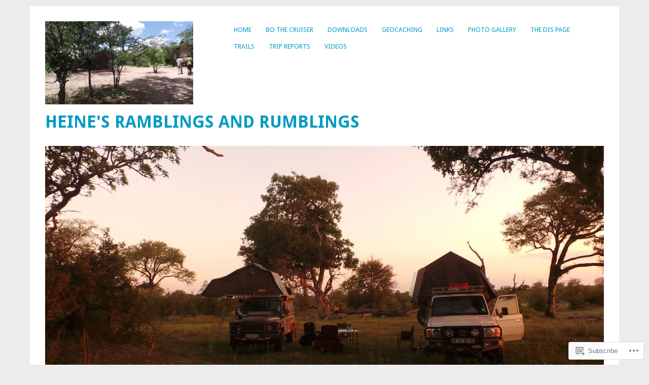

--- FILE ---
content_type: text/html; charset=UTF-8
request_url: https://heine9999.com/trips/201501-botswanazimbabwe/20150108_125307/
body_size: 21249
content:
<!DOCTYPE html>
<html lang="en">
<head>
<meta charset="UTF-8" />
<meta name="viewport" content="width=device-width">
<title>20150108_125307 | Heine&#039;s Ramblings and Rumblings</title>
<link rel="profile" href="http://gmpg.org/xfn/11" />
<link rel="pingback" href="https://heine9999.com/xmlrpc.php" />
<!--[if lt IE 9]>
<script src="https://s0.wp.com/wp-content/themes/pub/yoko/js/html5.js?m=1338255524i" type="text/javascript"></script>
<script src="https://s0.wp.com/wp-content/themes/pub/yoko/js/css3-mediaqueries.js" type="text/javascript"></script>
<![endif]-->
<meta name='robots' content='max-image-preview:large' />

<!-- Async WordPress.com Remote Login -->
<script id="wpcom_remote_login_js">
var wpcom_remote_login_extra_auth = '';
function wpcom_remote_login_remove_dom_node_id( element_id ) {
	var dom_node = document.getElementById( element_id );
	if ( dom_node ) { dom_node.parentNode.removeChild( dom_node ); }
}
function wpcom_remote_login_remove_dom_node_classes( class_name ) {
	var dom_nodes = document.querySelectorAll( '.' + class_name );
	for ( var i = 0; i < dom_nodes.length; i++ ) {
		dom_nodes[ i ].parentNode.removeChild( dom_nodes[ i ] );
	}
}
function wpcom_remote_login_final_cleanup() {
	wpcom_remote_login_remove_dom_node_classes( "wpcom_remote_login_msg" );
	wpcom_remote_login_remove_dom_node_id( "wpcom_remote_login_key" );
	wpcom_remote_login_remove_dom_node_id( "wpcom_remote_login_validate" );
	wpcom_remote_login_remove_dom_node_id( "wpcom_remote_login_js" );
	wpcom_remote_login_remove_dom_node_id( "wpcom_request_access_iframe" );
	wpcom_remote_login_remove_dom_node_id( "wpcom_request_access_styles" );
}

// Watch for messages back from the remote login
window.addEventListener( "message", function( e ) {
	if ( e.origin === "https://r-login.wordpress.com" ) {
		var data = {};
		try {
			data = JSON.parse( e.data );
		} catch( e ) {
			wpcom_remote_login_final_cleanup();
			return;
		}

		if ( data.msg === 'LOGIN' ) {
			// Clean up the login check iframe
			wpcom_remote_login_remove_dom_node_id( "wpcom_remote_login_key" );

			var id_regex = new RegExp( /^[0-9]+$/ );
			var token_regex = new RegExp( /^.*|.*|.*$/ );
			if (
				token_regex.test( data.token )
				&& id_regex.test( data.wpcomid )
			) {
				// We have everything we need to ask for a login
				var script = document.createElement( "script" );
				script.setAttribute( "id", "wpcom_remote_login_validate" );
				script.src = '/remote-login.php?wpcom_remote_login=validate'
					+ '&wpcomid=' + data.wpcomid
					+ '&token=' + encodeURIComponent( data.token )
					+ '&host=' + window.location.protocol
					+ '//' + window.location.hostname
					+ '&postid=5202'
					+ '&is_singular=';
				document.body.appendChild( script );
			}

			return;
		}

		// Safari ITP, not logged in, so redirect
		if ( data.msg === 'LOGIN-REDIRECT' ) {
			window.location = 'https://wordpress.com/log-in?redirect_to=' + window.location.href;
			return;
		}

		// Safari ITP, storage access failed, remove the request
		if ( data.msg === 'LOGIN-REMOVE' ) {
			var css_zap = 'html { -webkit-transition: margin-top 1s; transition: margin-top 1s; } /* 9001 */ html { margin-top: 0 !important; } * html body { margin-top: 0 !important; } @media screen and ( max-width: 782px ) { html { margin-top: 0 !important; } * html body { margin-top: 0 !important; } }';
			var style_zap = document.createElement( 'style' );
			style_zap.type = 'text/css';
			style_zap.appendChild( document.createTextNode( css_zap ) );
			document.body.appendChild( style_zap );

			var e = document.getElementById( 'wpcom_request_access_iframe' );
			e.parentNode.removeChild( e );

			document.cookie = 'wordpress_com_login_access=denied; path=/; max-age=31536000';

			return;
		}

		// Safari ITP
		if ( data.msg === 'REQUEST_ACCESS' ) {
			console.log( 'request access: safari' );

			// Check ITP iframe enable/disable knob
			if ( wpcom_remote_login_extra_auth !== 'safari_itp_iframe' ) {
				return;
			}

			// If we are in a "private window" there is no ITP.
			var private_window = false;
			try {
				var opendb = window.openDatabase( null, null, null, null );
			} catch( e ) {
				private_window = true;
			}

			if ( private_window ) {
				console.log( 'private window' );
				return;
			}

			var iframe = document.createElement( 'iframe' );
			iframe.id = 'wpcom_request_access_iframe';
			iframe.setAttribute( 'scrolling', 'no' );
			iframe.setAttribute( 'sandbox', 'allow-storage-access-by-user-activation allow-scripts allow-same-origin allow-top-navigation-by-user-activation' );
			iframe.src = 'https://r-login.wordpress.com/remote-login.php?wpcom_remote_login=request_access&origin=' + encodeURIComponent( data.origin ) + '&wpcomid=' + encodeURIComponent( data.wpcomid );

			var css = 'html { -webkit-transition: margin-top 1s; transition: margin-top 1s; } /* 9001 */ html { margin-top: 46px !important; } * html body { margin-top: 46px !important; } @media screen and ( max-width: 660px ) { html { margin-top: 71px !important; } * html body { margin-top: 71px !important; } #wpcom_request_access_iframe { display: block; height: 71px !important; } } #wpcom_request_access_iframe { border: 0px; height: 46px; position: fixed; top: 0; left: 0; width: 100%; min-width: 100%; z-index: 99999; background: #23282d; } ';

			var style = document.createElement( 'style' );
			style.type = 'text/css';
			style.id = 'wpcom_request_access_styles';
			style.appendChild( document.createTextNode( css ) );
			document.body.appendChild( style );

			document.body.appendChild( iframe );
		}

		if ( data.msg === 'DONE' ) {
			wpcom_remote_login_final_cleanup();
		}
	}
}, false );

// Inject the remote login iframe after the page has had a chance to load
// more critical resources
window.addEventListener( "DOMContentLoaded", function( e ) {
	var iframe = document.createElement( "iframe" );
	iframe.style.display = "none";
	iframe.setAttribute( "scrolling", "no" );
	iframe.setAttribute( "id", "wpcom_remote_login_key" );
	iframe.src = "https://r-login.wordpress.com/remote-login.php"
		+ "?wpcom_remote_login=key"
		+ "&origin=aHR0cHM6Ly9oZWluZTk5OTkuY29t"
		+ "&wpcomid=21860493"
		+ "&time=" + Math.floor( Date.now() / 1000 );
	document.body.appendChild( iframe );
}, false );
</script>
<link rel='dns-prefetch' href='//s0.wp.com' />
<link rel='dns-prefetch' href='//widgets.wp.com' />
<link rel='dns-prefetch' href='//fonts-api.wp.com' />
<link rel="alternate" type="application/rss+xml" title="Heine&#039;s Ramblings and Rumblings &raquo; Feed" href="https://heine9999.com/feed/" />
<link rel="alternate" type="application/rss+xml" title="Heine&#039;s Ramblings and Rumblings &raquo; Comments Feed" href="https://heine9999.com/comments/feed/" />
<link rel="alternate" type="application/rss+xml" title="Heine&#039;s Ramblings and Rumblings &raquo; 20150108_125307 Comments Feed" href="https://heine9999.com/trips/201501-botswanazimbabwe/20150108_125307/feed/" />
	<script type="text/javascript">
		/* <![CDATA[ */
		function addLoadEvent(func) {
			var oldonload = window.onload;
			if (typeof window.onload != 'function') {
				window.onload = func;
			} else {
				window.onload = function () {
					oldonload();
					func();
				}
			}
		}
		/* ]]> */
	</script>
	<link crossorigin='anonymous' rel='stylesheet' id='all-css-0-1' href='/wp-content/mu-plugins/likes/jetpack-likes.css?m=1743883414i&cssminify=yes' type='text/css' media='all' />
<style id='wp-emoji-styles-inline-css'>

	img.wp-smiley, img.emoji {
		display: inline !important;
		border: none !important;
		box-shadow: none !important;
		height: 1em !important;
		width: 1em !important;
		margin: 0 0.07em !important;
		vertical-align: -0.1em !important;
		background: none !important;
		padding: 0 !important;
	}
/*# sourceURL=wp-emoji-styles-inline-css */
</style>
<link crossorigin='anonymous' rel='stylesheet' id='all-css-2-1' href='/wp-content/plugins/gutenberg-core/v22.2.0/build/styles/block-library/style.css?m=1764855221i&cssminify=yes' type='text/css' media='all' />
<style id='wp-block-library-inline-css'>
.has-text-align-justify {
	text-align:justify;
}
.has-text-align-justify{text-align:justify;}

/*# sourceURL=wp-block-library-inline-css */
</style><style id='global-styles-inline-css'>
:root{--wp--preset--aspect-ratio--square: 1;--wp--preset--aspect-ratio--4-3: 4/3;--wp--preset--aspect-ratio--3-4: 3/4;--wp--preset--aspect-ratio--3-2: 3/2;--wp--preset--aspect-ratio--2-3: 2/3;--wp--preset--aspect-ratio--16-9: 16/9;--wp--preset--aspect-ratio--9-16: 9/16;--wp--preset--color--black: #000000;--wp--preset--color--cyan-bluish-gray: #abb8c3;--wp--preset--color--white: #ffffff;--wp--preset--color--pale-pink: #f78da7;--wp--preset--color--vivid-red: #cf2e2e;--wp--preset--color--luminous-vivid-orange: #ff6900;--wp--preset--color--luminous-vivid-amber: #fcb900;--wp--preset--color--light-green-cyan: #7bdcb5;--wp--preset--color--vivid-green-cyan: #00d084;--wp--preset--color--pale-cyan-blue: #8ed1fc;--wp--preset--color--vivid-cyan-blue: #0693e3;--wp--preset--color--vivid-purple: #9b51e0;--wp--preset--gradient--vivid-cyan-blue-to-vivid-purple: linear-gradient(135deg,rgb(6,147,227) 0%,rgb(155,81,224) 100%);--wp--preset--gradient--light-green-cyan-to-vivid-green-cyan: linear-gradient(135deg,rgb(122,220,180) 0%,rgb(0,208,130) 100%);--wp--preset--gradient--luminous-vivid-amber-to-luminous-vivid-orange: linear-gradient(135deg,rgb(252,185,0) 0%,rgb(255,105,0) 100%);--wp--preset--gradient--luminous-vivid-orange-to-vivid-red: linear-gradient(135deg,rgb(255,105,0) 0%,rgb(207,46,46) 100%);--wp--preset--gradient--very-light-gray-to-cyan-bluish-gray: linear-gradient(135deg,rgb(238,238,238) 0%,rgb(169,184,195) 100%);--wp--preset--gradient--cool-to-warm-spectrum: linear-gradient(135deg,rgb(74,234,220) 0%,rgb(151,120,209) 20%,rgb(207,42,186) 40%,rgb(238,44,130) 60%,rgb(251,105,98) 80%,rgb(254,248,76) 100%);--wp--preset--gradient--blush-light-purple: linear-gradient(135deg,rgb(255,206,236) 0%,rgb(152,150,240) 100%);--wp--preset--gradient--blush-bordeaux: linear-gradient(135deg,rgb(254,205,165) 0%,rgb(254,45,45) 50%,rgb(107,0,62) 100%);--wp--preset--gradient--luminous-dusk: linear-gradient(135deg,rgb(255,203,112) 0%,rgb(199,81,192) 50%,rgb(65,88,208) 100%);--wp--preset--gradient--pale-ocean: linear-gradient(135deg,rgb(255,245,203) 0%,rgb(182,227,212) 50%,rgb(51,167,181) 100%);--wp--preset--gradient--electric-grass: linear-gradient(135deg,rgb(202,248,128) 0%,rgb(113,206,126) 100%);--wp--preset--gradient--midnight: linear-gradient(135deg,rgb(2,3,129) 0%,rgb(40,116,252) 100%);--wp--preset--font-size--small: 13px;--wp--preset--font-size--medium: 20px;--wp--preset--font-size--large: 36px;--wp--preset--font-size--x-large: 42px;--wp--preset--font-family--albert-sans: 'Albert Sans', sans-serif;--wp--preset--font-family--alegreya: Alegreya, serif;--wp--preset--font-family--arvo: Arvo, serif;--wp--preset--font-family--bodoni-moda: 'Bodoni Moda', serif;--wp--preset--font-family--bricolage-grotesque: 'Bricolage Grotesque', sans-serif;--wp--preset--font-family--cabin: Cabin, sans-serif;--wp--preset--font-family--chivo: Chivo, sans-serif;--wp--preset--font-family--commissioner: Commissioner, sans-serif;--wp--preset--font-family--cormorant: Cormorant, serif;--wp--preset--font-family--courier-prime: 'Courier Prime', monospace;--wp--preset--font-family--crimson-pro: 'Crimson Pro', serif;--wp--preset--font-family--dm-mono: 'DM Mono', monospace;--wp--preset--font-family--dm-sans: 'DM Sans', sans-serif;--wp--preset--font-family--dm-serif-display: 'DM Serif Display', serif;--wp--preset--font-family--domine: Domine, serif;--wp--preset--font-family--eb-garamond: 'EB Garamond', serif;--wp--preset--font-family--epilogue: Epilogue, sans-serif;--wp--preset--font-family--fahkwang: Fahkwang, sans-serif;--wp--preset--font-family--figtree: Figtree, sans-serif;--wp--preset--font-family--fira-sans: 'Fira Sans', sans-serif;--wp--preset--font-family--fjalla-one: 'Fjalla One', sans-serif;--wp--preset--font-family--fraunces: Fraunces, serif;--wp--preset--font-family--gabarito: Gabarito, system-ui;--wp--preset--font-family--ibm-plex-mono: 'IBM Plex Mono', monospace;--wp--preset--font-family--ibm-plex-sans: 'IBM Plex Sans', sans-serif;--wp--preset--font-family--ibarra-real-nova: 'Ibarra Real Nova', serif;--wp--preset--font-family--instrument-serif: 'Instrument Serif', serif;--wp--preset--font-family--inter: Inter, sans-serif;--wp--preset--font-family--josefin-sans: 'Josefin Sans', sans-serif;--wp--preset--font-family--jost: Jost, sans-serif;--wp--preset--font-family--libre-baskerville: 'Libre Baskerville', serif;--wp--preset--font-family--libre-franklin: 'Libre Franklin', sans-serif;--wp--preset--font-family--literata: Literata, serif;--wp--preset--font-family--lora: Lora, serif;--wp--preset--font-family--merriweather: Merriweather, serif;--wp--preset--font-family--montserrat: Montserrat, sans-serif;--wp--preset--font-family--newsreader: Newsreader, serif;--wp--preset--font-family--noto-sans-mono: 'Noto Sans Mono', sans-serif;--wp--preset--font-family--nunito: Nunito, sans-serif;--wp--preset--font-family--open-sans: 'Open Sans', sans-serif;--wp--preset--font-family--overpass: Overpass, sans-serif;--wp--preset--font-family--pt-serif: 'PT Serif', serif;--wp--preset--font-family--petrona: Petrona, serif;--wp--preset--font-family--piazzolla: Piazzolla, serif;--wp--preset--font-family--playfair-display: 'Playfair Display', serif;--wp--preset--font-family--plus-jakarta-sans: 'Plus Jakarta Sans', sans-serif;--wp--preset--font-family--poppins: Poppins, sans-serif;--wp--preset--font-family--raleway: Raleway, sans-serif;--wp--preset--font-family--roboto: Roboto, sans-serif;--wp--preset--font-family--roboto-slab: 'Roboto Slab', serif;--wp--preset--font-family--rubik: Rubik, sans-serif;--wp--preset--font-family--rufina: Rufina, serif;--wp--preset--font-family--sora: Sora, sans-serif;--wp--preset--font-family--source-sans-3: 'Source Sans 3', sans-serif;--wp--preset--font-family--source-serif-4: 'Source Serif 4', serif;--wp--preset--font-family--space-mono: 'Space Mono', monospace;--wp--preset--font-family--syne: Syne, sans-serif;--wp--preset--font-family--texturina: Texturina, serif;--wp--preset--font-family--urbanist: Urbanist, sans-serif;--wp--preset--font-family--work-sans: 'Work Sans', sans-serif;--wp--preset--spacing--20: 0.44rem;--wp--preset--spacing--30: 0.67rem;--wp--preset--spacing--40: 1rem;--wp--preset--spacing--50: 1.5rem;--wp--preset--spacing--60: 2.25rem;--wp--preset--spacing--70: 3.38rem;--wp--preset--spacing--80: 5.06rem;--wp--preset--shadow--natural: 6px 6px 9px rgba(0, 0, 0, 0.2);--wp--preset--shadow--deep: 12px 12px 50px rgba(0, 0, 0, 0.4);--wp--preset--shadow--sharp: 6px 6px 0px rgba(0, 0, 0, 0.2);--wp--preset--shadow--outlined: 6px 6px 0px -3px rgb(255, 255, 255), 6px 6px rgb(0, 0, 0);--wp--preset--shadow--crisp: 6px 6px 0px rgb(0, 0, 0);}:where(.is-layout-flex){gap: 0.5em;}:where(.is-layout-grid){gap: 0.5em;}body .is-layout-flex{display: flex;}.is-layout-flex{flex-wrap: wrap;align-items: center;}.is-layout-flex > :is(*, div){margin: 0;}body .is-layout-grid{display: grid;}.is-layout-grid > :is(*, div){margin: 0;}:where(.wp-block-columns.is-layout-flex){gap: 2em;}:where(.wp-block-columns.is-layout-grid){gap: 2em;}:where(.wp-block-post-template.is-layout-flex){gap: 1.25em;}:where(.wp-block-post-template.is-layout-grid){gap: 1.25em;}.has-black-color{color: var(--wp--preset--color--black) !important;}.has-cyan-bluish-gray-color{color: var(--wp--preset--color--cyan-bluish-gray) !important;}.has-white-color{color: var(--wp--preset--color--white) !important;}.has-pale-pink-color{color: var(--wp--preset--color--pale-pink) !important;}.has-vivid-red-color{color: var(--wp--preset--color--vivid-red) !important;}.has-luminous-vivid-orange-color{color: var(--wp--preset--color--luminous-vivid-orange) !important;}.has-luminous-vivid-amber-color{color: var(--wp--preset--color--luminous-vivid-amber) !important;}.has-light-green-cyan-color{color: var(--wp--preset--color--light-green-cyan) !important;}.has-vivid-green-cyan-color{color: var(--wp--preset--color--vivid-green-cyan) !important;}.has-pale-cyan-blue-color{color: var(--wp--preset--color--pale-cyan-blue) !important;}.has-vivid-cyan-blue-color{color: var(--wp--preset--color--vivid-cyan-blue) !important;}.has-vivid-purple-color{color: var(--wp--preset--color--vivid-purple) !important;}.has-black-background-color{background-color: var(--wp--preset--color--black) !important;}.has-cyan-bluish-gray-background-color{background-color: var(--wp--preset--color--cyan-bluish-gray) !important;}.has-white-background-color{background-color: var(--wp--preset--color--white) !important;}.has-pale-pink-background-color{background-color: var(--wp--preset--color--pale-pink) !important;}.has-vivid-red-background-color{background-color: var(--wp--preset--color--vivid-red) !important;}.has-luminous-vivid-orange-background-color{background-color: var(--wp--preset--color--luminous-vivid-orange) !important;}.has-luminous-vivid-amber-background-color{background-color: var(--wp--preset--color--luminous-vivid-amber) !important;}.has-light-green-cyan-background-color{background-color: var(--wp--preset--color--light-green-cyan) !important;}.has-vivid-green-cyan-background-color{background-color: var(--wp--preset--color--vivid-green-cyan) !important;}.has-pale-cyan-blue-background-color{background-color: var(--wp--preset--color--pale-cyan-blue) !important;}.has-vivid-cyan-blue-background-color{background-color: var(--wp--preset--color--vivid-cyan-blue) !important;}.has-vivid-purple-background-color{background-color: var(--wp--preset--color--vivid-purple) !important;}.has-black-border-color{border-color: var(--wp--preset--color--black) !important;}.has-cyan-bluish-gray-border-color{border-color: var(--wp--preset--color--cyan-bluish-gray) !important;}.has-white-border-color{border-color: var(--wp--preset--color--white) !important;}.has-pale-pink-border-color{border-color: var(--wp--preset--color--pale-pink) !important;}.has-vivid-red-border-color{border-color: var(--wp--preset--color--vivid-red) !important;}.has-luminous-vivid-orange-border-color{border-color: var(--wp--preset--color--luminous-vivid-orange) !important;}.has-luminous-vivid-amber-border-color{border-color: var(--wp--preset--color--luminous-vivid-amber) !important;}.has-light-green-cyan-border-color{border-color: var(--wp--preset--color--light-green-cyan) !important;}.has-vivid-green-cyan-border-color{border-color: var(--wp--preset--color--vivid-green-cyan) !important;}.has-pale-cyan-blue-border-color{border-color: var(--wp--preset--color--pale-cyan-blue) !important;}.has-vivid-cyan-blue-border-color{border-color: var(--wp--preset--color--vivid-cyan-blue) !important;}.has-vivid-purple-border-color{border-color: var(--wp--preset--color--vivid-purple) !important;}.has-vivid-cyan-blue-to-vivid-purple-gradient-background{background: var(--wp--preset--gradient--vivid-cyan-blue-to-vivid-purple) !important;}.has-light-green-cyan-to-vivid-green-cyan-gradient-background{background: var(--wp--preset--gradient--light-green-cyan-to-vivid-green-cyan) !important;}.has-luminous-vivid-amber-to-luminous-vivid-orange-gradient-background{background: var(--wp--preset--gradient--luminous-vivid-amber-to-luminous-vivid-orange) !important;}.has-luminous-vivid-orange-to-vivid-red-gradient-background{background: var(--wp--preset--gradient--luminous-vivid-orange-to-vivid-red) !important;}.has-very-light-gray-to-cyan-bluish-gray-gradient-background{background: var(--wp--preset--gradient--very-light-gray-to-cyan-bluish-gray) !important;}.has-cool-to-warm-spectrum-gradient-background{background: var(--wp--preset--gradient--cool-to-warm-spectrum) !important;}.has-blush-light-purple-gradient-background{background: var(--wp--preset--gradient--blush-light-purple) !important;}.has-blush-bordeaux-gradient-background{background: var(--wp--preset--gradient--blush-bordeaux) !important;}.has-luminous-dusk-gradient-background{background: var(--wp--preset--gradient--luminous-dusk) !important;}.has-pale-ocean-gradient-background{background: var(--wp--preset--gradient--pale-ocean) !important;}.has-electric-grass-gradient-background{background: var(--wp--preset--gradient--electric-grass) !important;}.has-midnight-gradient-background{background: var(--wp--preset--gradient--midnight) !important;}.has-small-font-size{font-size: var(--wp--preset--font-size--small) !important;}.has-medium-font-size{font-size: var(--wp--preset--font-size--medium) !important;}.has-large-font-size{font-size: var(--wp--preset--font-size--large) !important;}.has-x-large-font-size{font-size: var(--wp--preset--font-size--x-large) !important;}.has-albert-sans-font-family{font-family: var(--wp--preset--font-family--albert-sans) !important;}.has-alegreya-font-family{font-family: var(--wp--preset--font-family--alegreya) !important;}.has-arvo-font-family{font-family: var(--wp--preset--font-family--arvo) !important;}.has-bodoni-moda-font-family{font-family: var(--wp--preset--font-family--bodoni-moda) !important;}.has-bricolage-grotesque-font-family{font-family: var(--wp--preset--font-family--bricolage-grotesque) !important;}.has-cabin-font-family{font-family: var(--wp--preset--font-family--cabin) !important;}.has-chivo-font-family{font-family: var(--wp--preset--font-family--chivo) !important;}.has-commissioner-font-family{font-family: var(--wp--preset--font-family--commissioner) !important;}.has-cormorant-font-family{font-family: var(--wp--preset--font-family--cormorant) !important;}.has-courier-prime-font-family{font-family: var(--wp--preset--font-family--courier-prime) !important;}.has-crimson-pro-font-family{font-family: var(--wp--preset--font-family--crimson-pro) !important;}.has-dm-mono-font-family{font-family: var(--wp--preset--font-family--dm-mono) !important;}.has-dm-sans-font-family{font-family: var(--wp--preset--font-family--dm-sans) !important;}.has-dm-serif-display-font-family{font-family: var(--wp--preset--font-family--dm-serif-display) !important;}.has-domine-font-family{font-family: var(--wp--preset--font-family--domine) !important;}.has-eb-garamond-font-family{font-family: var(--wp--preset--font-family--eb-garamond) !important;}.has-epilogue-font-family{font-family: var(--wp--preset--font-family--epilogue) !important;}.has-fahkwang-font-family{font-family: var(--wp--preset--font-family--fahkwang) !important;}.has-figtree-font-family{font-family: var(--wp--preset--font-family--figtree) !important;}.has-fira-sans-font-family{font-family: var(--wp--preset--font-family--fira-sans) !important;}.has-fjalla-one-font-family{font-family: var(--wp--preset--font-family--fjalla-one) !important;}.has-fraunces-font-family{font-family: var(--wp--preset--font-family--fraunces) !important;}.has-gabarito-font-family{font-family: var(--wp--preset--font-family--gabarito) !important;}.has-ibm-plex-mono-font-family{font-family: var(--wp--preset--font-family--ibm-plex-mono) !important;}.has-ibm-plex-sans-font-family{font-family: var(--wp--preset--font-family--ibm-plex-sans) !important;}.has-ibarra-real-nova-font-family{font-family: var(--wp--preset--font-family--ibarra-real-nova) !important;}.has-instrument-serif-font-family{font-family: var(--wp--preset--font-family--instrument-serif) !important;}.has-inter-font-family{font-family: var(--wp--preset--font-family--inter) !important;}.has-josefin-sans-font-family{font-family: var(--wp--preset--font-family--josefin-sans) !important;}.has-jost-font-family{font-family: var(--wp--preset--font-family--jost) !important;}.has-libre-baskerville-font-family{font-family: var(--wp--preset--font-family--libre-baskerville) !important;}.has-libre-franklin-font-family{font-family: var(--wp--preset--font-family--libre-franklin) !important;}.has-literata-font-family{font-family: var(--wp--preset--font-family--literata) !important;}.has-lora-font-family{font-family: var(--wp--preset--font-family--lora) !important;}.has-merriweather-font-family{font-family: var(--wp--preset--font-family--merriweather) !important;}.has-montserrat-font-family{font-family: var(--wp--preset--font-family--montserrat) !important;}.has-newsreader-font-family{font-family: var(--wp--preset--font-family--newsreader) !important;}.has-noto-sans-mono-font-family{font-family: var(--wp--preset--font-family--noto-sans-mono) !important;}.has-nunito-font-family{font-family: var(--wp--preset--font-family--nunito) !important;}.has-open-sans-font-family{font-family: var(--wp--preset--font-family--open-sans) !important;}.has-overpass-font-family{font-family: var(--wp--preset--font-family--overpass) !important;}.has-pt-serif-font-family{font-family: var(--wp--preset--font-family--pt-serif) !important;}.has-petrona-font-family{font-family: var(--wp--preset--font-family--petrona) !important;}.has-piazzolla-font-family{font-family: var(--wp--preset--font-family--piazzolla) !important;}.has-playfair-display-font-family{font-family: var(--wp--preset--font-family--playfair-display) !important;}.has-plus-jakarta-sans-font-family{font-family: var(--wp--preset--font-family--plus-jakarta-sans) !important;}.has-poppins-font-family{font-family: var(--wp--preset--font-family--poppins) !important;}.has-raleway-font-family{font-family: var(--wp--preset--font-family--raleway) !important;}.has-roboto-font-family{font-family: var(--wp--preset--font-family--roboto) !important;}.has-roboto-slab-font-family{font-family: var(--wp--preset--font-family--roboto-slab) !important;}.has-rubik-font-family{font-family: var(--wp--preset--font-family--rubik) !important;}.has-rufina-font-family{font-family: var(--wp--preset--font-family--rufina) !important;}.has-sora-font-family{font-family: var(--wp--preset--font-family--sora) !important;}.has-source-sans-3-font-family{font-family: var(--wp--preset--font-family--source-sans-3) !important;}.has-source-serif-4-font-family{font-family: var(--wp--preset--font-family--source-serif-4) !important;}.has-space-mono-font-family{font-family: var(--wp--preset--font-family--space-mono) !important;}.has-syne-font-family{font-family: var(--wp--preset--font-family--syne) !important;}.has-texturina-font-family{font-family: var(--wp--preset--font-family--texturina) !important;}.has-urbanist-font-family{font-family: var(--wp--preset--font-family--urbanist) !important;}.has-work-sans-font-family{font-family: var(--wp--preset--font-family--work-sans) !important;}
/*# sourceURL=global-styles-inline-css */
</style>

<style id='classic-theme-styles-inline-css'>
/*! This file is auto-generated */
.wp-block-button__link{color:#fff;background-color:#32373c;border-radius:9999px;box-shadow:none;text-decoration:none;padding:calc(.667em + 2px) calc(1.333em + 2px);font-size:1.125em}.wp-block-file__button{background:#32373c;color:#fff;text-decoration:none}
/*# sourceURL=/wp-includes/css/classic-themes.min.css */
</style>
<link crossorigin='anonymous' rel='stylesheet' id='all-css-4-1' href='/_static/??-eJx9j8sOwkAIRX/IkTZGGxfGTzHzIHVq55GBaf18aZpu1HRD4MLhAsxZ2RQZI0OoKo+195HApoKih6wZZCKg8xpHDDJ2tEQH+I/N3vXIgtOWK8b3PpLFRhmTCxIpicHXoPgpXrTHDchZ25cSaV2xNoBq3HqPCaNLBXTlFDSztz8UULFgqh8dTFiMOIu4fEnf9XLLPdza7tI07fl66oYPKzZ26Q==&cssminify=yes' type='text/css' media='all' />
<link rel='stylesheet' id='verbum-gutenberg-css-css' href='https://widgets.wp.com/verbum-block-editor/block-editor.css?ver=1738686361' media='all' />
<link crossorigin='anonymous' rel='stylesheet' id='all-css-6-1' href='/wp-content/themes/pub/yoko/style.css?m=1743076552i&cssminify=yes' type='text/css' media='all' />
<link rel='stylesheet' id='yoko-fonts-css' href='https://fonts-api.wp.com/css?family=Droid+Sans%3Aregular%2Cbold%7CDroid+Serif%3Aregular%2Citalic%2Cbold%2Cbolditalic&#038;subset=latin&#038;ver=6.9-RC2-61304' media='all' />
<link crossorigin='anonymous' rel='stylesheet' id='all-css-8-1' href='/_static/??-eJx9y0EKhDAMQNELWYNQcVyIZ9ESO9E2KTZl8PajO4Vhdv8tPnySccKKrBCLSaF44gw7zkH8mR5cvrM+WcHvyaOYIG5SEn7ALGGi/d9KvBCTHqBvjJghlRkO2eR6xjg0tu2tfXWNXb9Z4EGA&cssminify=yes' type='text/css' media='all' />
<style id='jetpack-global-styles-frontend-style-inline-css'>
:root { --font-headings: unset; --font-base: unset; --font-headings-default: -apple-system,BlinkMacSystemFont,"Segoe UI",Roboto,Oxygen-Sans,Ubuntu,Cantarell,"Helvetica Neue",sans-serif; --font-base-default: -apple-system,BlinkMacSystemFont,"Segoe UI",Roboto,Oxygen-Sans,Ubuntu,Cantarell,"Helvetica Neue",sans-serif;}
/*# sourceURL=jetpack-global-styles-frontend-style-inline-css */
</style>
<link crossorigin='anonymous' rel='stylesheet' id='all-css-10-1' href='/_static/??-eJyNjcsKAjEMRX/IGtQZBxfip0hMS9sxTYppGfx7H7gRN+7ugcs5sFRHKi1Ig9Jd5R6zGMyhVaTrh8G6QFHfORhYwlvw6P39PbPENZmt4G/ROQuBKWVkxxrVvuBH1lIoz2waILJekF+HUzlupnG3nQ77YZwfuRJIaQ==&cssminify=yes' type='text/css' media='all' />
<script type="text/javascript" id="wpcom-actionbar-placeholder-js-extra">
/* <![CDATA[ */
var actionbardata = {"siteID":"21860493","postID":"5202","siteURL":"https://heine9999.com","xhrURL":"https://heine9999.com/wp-admin/admin-ajax.php","nonce":"bdae942ed4","isLoggedIn":"","statusMessage":"","subsEmailDefault":"instantly","proxyScriptUrl":"https://s0.wp.com/wp-content/js/wpcom-proxy-request.js?m=1513050504i&amp;ver=20211021","shortlink":"https://wp.me/a1tIUB-1lU","i18n":{"followedText":"New posts from this site will now appear in your \u003Ca href=\"https://wordpress.com/reader\"\u003EReader\u003C/a\u003E","foldBar":"Collapse this bar","unfoldBar":"Expand this bar","shortLinkCopied":"Shortlink copied to clipboard."}};
//# sourceURL=wpcom-actionbar-placeholder-js-extra
/* ]]> */
</script>
<script type="text/javascript" id="jetpack-mu-wpcom-settings-js-before">
/* <![CDATA[ */
var JETPACK_MU_WPCOM_SETTINGS = {"assetsUrl":"https://s0.wp.com/wp-content/mu-plugins/jetpack-mu-wpcom-plugin/sun/jetpack_vendor/automattic/jetpack-mu-wpcom/src/build/"};
//# sourceURL=jetpack-mu-wpcom-settings-js-before
/* ]]> */
</script>
<script crossorigin='anonymous' type='text/javascript'  src='/wp-content/js/rlt-proxy.js?m=1720530689i'></script>
<script type="text/javascript" id="rlt-proxy-js-after">
/* <![CDATA[ */
	rltInitialize( {"token":null,"iframeOrigins":["https:\/\/widgets.wp.com"]} );
//# sourceURL=rlt-proxy-js-after
/* ]]> */
</script>
<link rel="EditURI" type="application/rsd+xml" title="RSD" href="https://heine9999.wordpress.com/xmlrpc.php?rsd" />
<meta name="generator" content="WordPress.com" />
<link rel="canonical" href="https://heine9999.com/trips/201501-botswanazimbabwe/20150108_125307/" />
<link rel='shortlink' href='https://wp.me/a1tIUB-1lU' />
<link rel="alternate" type="application/json+oembed" href="https://public-api.wordpress.com/oembed/?format=json&amp;url=https%3A%2F%2Fheine9999.com%2Ftrips%2F201501-botswanazimbabwe%2F20150108_125307%2F&amp;for=wpcom-auto-discovery" /><link rel="alternate" type="application/xml+oembed" href="https://public-api.wordpress.com/oembed/?format=xml&amp;url=https%3A%2F%2Fheine9999.com%2Ftrips%2F201501-botswanazimbabwe%2F20150108_125307%2F&amp;for=wpcom-auto-discovery" />
<!-- Jetpack Open Graph Tags -->
<meta property="og:type" content="article" />
<meta property="og:title" content="20150108_125307" />
<meta property="og:url" content="https://heine9999.com/trips/201501-botswanazimbabwe/20150108_125307/" />
<meta property="og:description" content="Kapula Private Camp" />
<meta property="article:published_time" content="2015-01-18T16:24:49+00:00" />
<meta property="article:modified_time" content="2015-01-18T16:36:24+00:00" />
<meta property="og:site_name" content="Heine&#039;s Ramblings and Rumblings" />
<meta property="og:image" content="https://heine9999.com/wp-content/uploads/2015/01/20150108_125307.jpg" />
<meta property="og:image:alt" content="" />
<meta property="og:locale" content="en_US" />
<meta property="article:publisher" content="https://www.facebook.com/WordPresscom" />
<meta name="twitter:text:title" content="20150108_125307" />
<meta name="twitter:image" content="https://i0.wp.com/heine9999.com/wp-content/uploads/2015/01/20150108_125307.jpg?fit=1200%2C675&#038;ssl=1&#038;w=640" />
<meta name="twitter:card" content="summary_large_image" />

<!-- End Jetpack Open Graph Tags -->
<link rel="shortcut icon" type="image/x-icon" href="https://s0.wp.com/i/favicon.ico?m=1713425267i" sizes="16x16 24x24 32x32 48x48" />
<link rel="icon" type="image/x-icon" href="https://s0.wp.com/i/favicon.ico?m=1713425267i" sizes="16x16 24x24 32x32 48x48" />
<link rel="apple-touch-icon" href="https://s0.wp.com/i/webclip.png?m=1713868326i" />
<link rel='openid.server' href='https://heine9999.com/?openidserver=1' />
<link rel='openid.delegate' href='https://heine9999.com/' />
<link rel="search" type="application/opensearchdescription+xml" href="https://heine9999.com/osd.xml" title="Heine&#039;s Ramblings and Rumblings" />
<link rel="search" type="application/opensearchdescription+xml" href="https://s1.wp.com/opensearch.xml" title="WordPress.com" />
<style type="text/css">.recentcomments a{display:inline !important;padding:0 !important;margin:0 !important;}</style>		<style type="text/css">
			.recentcomments a {
				display: inline !important;
				padding: 0 !important;
				margin: 0 !important;
			}

			table.recentcommentsavatartop img.avatar, table.recentcommentsavatarend img.avatar {
				border: 0px;
				margin: 0;
			}

			table.recentcommentsavatartop a, table.recentcommentsavatarend a {
				border: 0px !important;
				background-color: transparent !important;
			}

			td.recentcommentsavatarend, td.recentcommentsavatartop {
				padding: 0px 0px 1px 0px;
				margin: 0px;
			}

			td.recentcommentstextend {
				border: none !important;
				padding: 0px 0px 2px 10px;
			}

			.rtl td.recentcommentstextend {
				padding: 0px 10px 2px 0px;
			}

			td.recentcommentstexttop {
				border: none;
				padding: 0px 0px 0px 10px;
			}

			.rtl td.recentcommentstexttop {
				padding: 0px 10px 0px 0px;
			}
		</style>
		<meta name="description" content="Kapula Private Camp" />
</head>
<body class="attachment wp-singular attachment-template-default attachmentid-5202 attachment-jpeg wp-theme-pubyoko customizer-styles-applied jetpack-reblog-enabled">
<div id="page" class="clearfix">
	<header id="branding">
		<nav id="mainnav" class="clearfix" role="navigation">
			<button class="menu-toggle">Menu</button>
			<div class="menu"><ul>
<li ><a href="https://heine9999.com/">Home</a></li><li class="page_item page-item-984 page_item_has_children"><a href="https://heine9999.com/bo/">Bo the Cruiser</a>
<ul class='children'>
	<li class="page_item page-item-3850"><a href="https://heine9999.com/bo/a-study-of-bo/">A study of&nbsp;Bo</a></li>
	<li class="page_item page-item-999 page_item_has_children"><a href="https://heine9999.com/bo/bo-modifications-and-add-ons/">Bo Modifications and Add&nbsp;Ons</a>
	<ul class='children'>
		<li class="page_item page-item-3536 page_item_has_children"><a href="https://heine9999.com/bo/bo-modifications-and-add-ons/current-mods/">Current Modifications</a>
		<ul class='children'>
			<li class="page_item page-item-2353"><a href="https://heine9999.com/bo/bo-modifications-and-add-ons/current-mods/12-v-multiplug/">12 V Multiplug</a></li>
			<li class="page_item page-item-3705"><a href="https://heine9999.com/bo/bo-modifications-and-add-ons/current-mods/400-w-inverter/">400 W Inverter</a></li>
			<li class="page_item page-item-3622"><a href="https://heine9999.com/bo/bo-modifications-and-add-ons/current-mods/aha-camper/">AHA Camper</a></li>
			<li class="page_item page-item-1452"><a href="https://heine9999.com/bo/bo-modifications-and-add-ons/current-mods/bullbar-and-winch/">Bullbar and Winch</a></li>
			<li class="page_item page-item-5328"><a href="https://heine9999.com/bo/bo-modifications-and-add-ons/current-mods/ctek-chargers/">Ctek Chargers</a></li>
			<li class="page_item page-item-1708"><a href="https://heine9999.com/bo/bo-modifications-and-add-ons/current-mods/electric-windows/">Electric Windows</a></li>
			<li class="page_item page-item-1779"><a href="https://heine9999.com/bo/bo-modifications-and-add-ons/current-mods/escape-gear-mats/">Escape Gear Mats</a></li>
			<li class="page_item page-item-1765"><a href="https://heine9999.com/bo/bo-modifications-and-add-ons/current-mods/escape-gear-seat-covers/">Escape Gear Seat&nbsp;Covers</a></li>
			<li class="page_item page-item-3713"><a href="https://heine9999.com/bo/bo-modifications-and-add-ons/current-mods/long-range-rear-fuel-tank/">Extended Fuel Tank</a></li>
			<li class="page_item page-item-1793"><a href="https://heine9999.com/bo/bo-modifications-and-add-ons/current-mods/firestone-air-helpers/">Firestone Air Helpers</a></li>
			<li class="page_item page-item-2359"><a href="https://heine9999.com/bo/bo-modifications-and-add-ons/current-mods/hid-xenon-lights/">HID Xenon Lights</a></li>
			<li class="page_item page-item-3114"><a href="https://heine9999.com/bo/bo-modifications-and-add-ons/current-mods/plasma-winch-rope/">Plasma Winch Rope</a></li>
			<li class="page_item page-item-4918"><a href="https://heine9999.com/bo/bo-modifications-and-add-ons/current-mods/rear-wheel-carrier/">Rear Wheel Carrier</a></li>
			<li class="page_item page-item-1726"><a href="https://heine9999.com/bo/bo-modifications-and-add-ons/current-mods/replacement-bumper/">Replacement Bumper</a></li>
			<li class="page_item page-item-3751"><a href="https://heine9999.com/bo/bo-modifications-and-add-ons/current-mods/3751-2/">Rocksliders</a></li>
			<li class="page_item page-item-1718"><a href="https://heine9999.com/bo/bo-modifications-and-add-ons/current-mods/rubberised-load-bin/">Rubberised Load Bin</a></li>
			<li class="page_item page-item-3554"><a href="https://heine9999.com/bo/bo-modifications-and-add-ons/current-mods/shower/">Shower</a></li>
			<li class="page_item page-item-1472"><a href="https://heine9999.com/bo/bo-modifications-and-add-ons/current-mods/snorkel/">Snorkel</a></li>
			<li class="page_item page-item-1077"><a href="https://heine9999.com/bo/bo-modifications-and-add-ons/current-mods/speakers/">Sound System</a></li>
			<li class="page_item page-item-2419"><a href="https://heine9999.com/bo/bo-modifications-and-add-ons/current-mods/free-flow-exhaust-and-catalytic-converter-removal/">Stainless Steel Free Flow Exhaust and Catalytic Converter&nbsp;Removal</a></li>
			<li class="page_item page-item-1461"><a href="https://heine9999.com/bo/bo-modifications-and-add-ons/current-mods/suspension/">Suspension</a></li>
			<li class="page_item page-item-2383"><a href="https://heine9999.com/bo/bo-modifications-and-add-ons/current-mods/wheel-spacers/">Wheel Spacers</a></li>
			<li class="page_item page-item-1442"><a href="https://heine9999.com/bo/bo-modifications-and-add-ons/current-mods/wheels-and-tyres/">Wheels and Tyres</a></li>
		</ul>
</li>
		<li class="page_item page-item-3534 page_item_has_children"><a href="https://heine9999.com/bo/bo-modifications-and-add-ons/previous-mods/">Previous Modifications</a>
		<ul class='children'>
			<li class="page_item page-item-2347"><a href="https://heine9999.com/bo/bo-modifications-and-add-ons/previous-mods/awning/">Awning</a></li>
			<li class="page_item page-item-1818"><a href="https://heine9999.com/bo/bo-modifications-and-add-ons/previous-mods/batteries-and-charging/">Batteries and charging</a></li>
			<li class="page_item page-item-1349"><a href="https://heine9999.com/bo/bo-modifications-and-add-ons/previous-mods/camper/">Camper Version 1 (Never&nbsp;Implemented)</a></li>
			<li class="page_item page-item-1483"><a href="https://heine9999.com/bo/bo-modifications-and-add-ons/previous-mods/camper-version-2/">Camper Version 2</a></li>
			<li class="page_item page-item-1034"><a href="https://heine9999.com/bo/bo-modifications-and-add-ons/previous-mods/caska-multimedia-unit/">Caska Multimedia Unit</a></li>
			<li class="page_item page-item-1843"><a href="https://heine9999.com/bo/bo-modifications-and-add-ons/previous-mods/coleman-collapsible-oven/">Coleman Collapsible Oven</a></li>
			<li class="page_item page-item-1917"><a href="https://heine9999.com/bo/bo-modifications-and-add-ons/previous-mods/dash-protector/">Dash Protector</a></li>
			<li class="page_item page-item-1979"><a href="https://heine9999.com/bo/bo-modifications-and-add-ons/previous-mods/pinpad/">Pinpad</a></li>
			<li class="page_item page-item-1940"><a href="https://heine9999.com/bo/bo-modifications-and-add-ons/previous-mods/recovery-equipment/">Recovery Equipment</a></li>
			<li class="page_item page-item-1883"><a href="https://heine9999.com/bo/bo-modifications-and-add-ons/previous-mods/reversing-camera/">Reversing Camera</a></li>
			<li class="page_item page-item-1051"><a href="https://heine9999.com/bo/bo-modifications-and-add-ons/previous-mods/scangauge/">Scangauge</a></li>
			<li class="page_item page-item-2341"><a href="https://heine9999.com/bo/bo-modifications-and-add-ons/previous-mods/solar-panels/">Solar Panels</a></li>
			<li class="page_item page-item-1897"><a href="https://heine9999.com/bo/bo-modifications-and-add-ons/previous-mods/vhf-radio/">VHF Radio</a></li>
		</ul>
</li>
	</ul>
</li>
	<li class="page_item page-item-989"><a href="https://heine9999.com/bo/bo-technical-specs/">Bo Specifications</a></li>
	<li class="page_item page-item-1958"><a href="https://heine9999.com/bo/hi-life-jacking-practice/">Hi Lift Jacking&nbsp;Practice</a></li>
	<li class="page_item page-item-3496"><a href="https://heine9999.com/bo/why-you-buy-a-v6-and-not-a-1hz/">Why you buy a V6 and not a 1HZ (Ex LCCSA&nbsp;Forum)</a></li>
</ul>
</li>
<li class="page_item page-item-128"><a href="https://heine9999.com/downloads/">Downloads</a></li>
<li class="page_item page-item-5724"><a href="https://heine9999.com/geocaching/">Geocaching</a></li>
<li class="page_item page-item-1500"><a href="https://heine9999.com/links/">Links</a></li>
<li class="page_item page-item-598 page_item_has_children"><a href="https://heine9999.com/photo-gallery/">Photo Gallery</a>
<ul class='children'>
	<li class="page_item page-item-600"><a href="https://heine9999.com/photo-gallery/botswana-zimbabwe-june-2011/">2011/06 Botswana &amp;&nbsp;Zimbabwe</a></li>
	<li class="page_item page-item-2430"><a href="https://heine9999.com/photo-gallery/201206-various-pics-from-my-old-website/">2012/06 Various pics from my old&nbsp;website</a></li>
	<li class="page_item page-item-6510"><a href="https://heine9999.com/photo-gallery/overland-forum-get-together-29-11-2014/">2014/11/29 Overland Forum&nbsp;Get-Together</a></li>
</ul>
</li>
<li class="page_item page-item-5261"><a href="https://heine9999.com/the-dis-page/">The Dis Page</a></li>
<li class="page_item page-item-4049 page_item_has_children"><a href="https://heine9999.com/trails/">Trails</a>
<ul class='children'>
	<li class="page_item page-item-1542"><a href="https://heine9999.com/trails/test/">2012/04 Hennops</a></li>
	<li class="page_item page-item-4532"><a href="https://heine9999.com/trails/201209-de-wildt/">2012/09 De Wildt</a></li>
	<li class="page_item page-item-4530"><a href="https://heine9999.com/trails/201210-de-wildt/">2012/10 De Wildt</a></li>
	<li class="page_item page-item-4611"><a href="https://heine9999.com/trails/201402-de-wildt/">2014/02 De Wildt</a></li>
</ul>
</li>
<li class="page_item page-item-1096 page_item_has_children current_page_ancestor"><a href="https://heine9999.com/trips/">Trip Reports</a>
<ul class='children'>
	<li class="page_item page-item-1136 page_item_has_children"><a href="https://heine9999.com/trips/20030320-baboons-pass/">2003/03 Baboon&#8217;s Pass</a>
	<ul class='children'>
		<li class="page_item page-item-1198"><a href="https://heine9999.com/trips/20030320-baboons-pass/koos-baboons-pass-trip-report/">Koos&#8217; Baboon&#8217;s Pass Trip&nbsp;Report</a></li>
	</ul>
</li>
	<li class="page_item page-item-1094"><a href="https://heine9999.com/trips/mozambique-and-malawi-december-2004/">2004/12 Mozambique and&nbsp;Malawi</a></li>
	<li class="page_item page-item-1375"><a href="https://heine9999.com/trips/20051227-richtersveld/">2005/12       Richtersveld</a></li>
	<li class="page_item page-item-2454"><a href="https://heine9999.com/trips/200606-black-tie-dinner-ckgr/">2006/06 Black Tie Dinner&nbsp;CKGR</a></li>
	<li class="page_item page-item-1328"><a href="https://heine9999.com/trips/20111027-namibia-and-botswana/">2011/10 Namibia and&nbsp;Botswana</a></li>
	<li class="page_item page-item-1743"><a href="https://heine9999.com/trips/201202-tembe-elephant-lodgetartaruga-camp-ponta-malonganembuluzi-reserve/">2012/02 Tembe Elephant Lodge/Tartaruga Camp Ponta Malongane/Mbuluzi Reserve</a></li>
	<li class="page_item page-item-2006"><a href="https://heine9999.com/trips/201204-gonarezhou/">2012/04 Gonarezhou</a></li>
	<li class="page_item page-item-2508"><a href="https://heine9999.com/trips/201207-lesotho-bo-in-the-snow/">2012/07 Lesotho &#8211; Bo in the&nbsp;snow</a></li>
	<li class="page_item page-item-2776"><a href="https://heine9999.com/trips/201208-kubu-island-botswana/">2012/08 Kubu Island&nbsp;Botswana</a></li>
	<li class="page_item page-item-2938"><a href="https://heine9999.com/trips/0912-swaziland/">2012/09 Swaziland</a></li>
	<li class="page_item page-item-3341"><a href="https://heine9999.com/trips/201304-zambia/">2013/04 Western Zambia</a></li>
	<li class="page_item page-item-4138"><a href="https://heine9999.com/trips/kalaghadi-november-2013-aka-fillys-turn-in-the-box/">2013/11 Kgalagadi</a></li>
	<li class="page_item page-item-5108 current_page_ancestor current_page_parent"><a href="https://heine9999.com/trips/201501-botswanazimbabwe/">2015/01 Botswana/Zimbabwe</a></li>
	<li class="page_item page-item-5376"><a href="https://heine9999.com/trips/201504-botswana-zimbabwe-aka-the-culinary-review/">2015/04 Botswana / Zimbabwe (AKA The Culinary&nbsp;Review)</a></li>
	<li class="page_item page-item-6054"><a href="https://heine9999.com/trips/2018-06-botswana-zambia/">2018/06 Botswana /&nbsp;Zambia</a></li>
	<li class="page_item page-item-6355"><a href="https://heine9999.com/trips/2018-12-namibia/">2018/12 Namibia</a></li>
	<li class="page_item page-item-6534"><a href="https://heine9999.com/trips/2020-limpopo-river-trip/">2020 Limpopo River&nbsp;Trip</a></li>
</ul>
</li>
<li class="page_item page-item-2520"><a href="https://heine9999.com/videos/">Videos</a></li>
</ul></div>
		</nav><!-- end mainnav -->

		<hgroup id="site-title">
			<a href="https://heine9999.com/" class="site-logo-link" rel="home" itemprop="url"><img width="292" height="164" src="https://heine9999.com/wp-content/uploads/2015/01/20150108_125307.jpg?w=292" class="site-logo attachment-yoko-logo" alt="" decoding="async" data-size="yoko-logo" itemprop="logo" data-attachment-id="5202" data-permalink="https://heine9999.com/trips/201501-botswanazimbabwe/20150108_125307/" data-orig-file="https://heine9999.com/wp-content/uploads/2015/01/20150108_125307.jpg" data-orig-size="1600,900" data-comments-opened="1" data-image-meta="{&quot;aperture&quot;:&quot;4&quot;,&quot;credit&quot;:&quot;Picasa&quot;,&quot;camera&quot;:&quot;EK-GC100&quot;,&quot;caption&quot;:&quot;&quot;,&quot;created_timestamp&quot;:&quot;1420721586&quot;,&quot;copyright&quot;:&quot;&quot;,&quot;focal_length&quot;:&quot;4.1&quot;,&quot;iso&quot;:&quot;100&quot;,&quot;shutter_speed&quot;:&quot;0.00125&quot;,&quot;title&quot;:&quot;&quot;,&quot;orientation&quot;:&quot;0&quot;,&quot;latitude&quot;:&quot;-18.741388888889&quot;,&quot;longitude&quot;:&quot;26.265555555556&quot;}" data-image-title="20150108_125307" data-image-description="" data-image-caption="&lt;p&gt;Kapula Private Camp&lt;/p&gt;
" data-medium-file="https://heine9999.com/wp-content/uploads/2015/01/20150108_125307.jpg?w=300" data-large-file="https://heine9999.com/wp-content/uploads/2015/01/20150108_125307.jpg?w=611" /></a>			<h1><a href="https://heine9999.com/" title="Heine&#039;s Ramblings and Rumblings">Heine&#039;s Ramblings and Rumblings</a></h1>
			<h2 id="site-description"></h2>
		</hgroup><!-- end site-title -->

					<img src="https://heine9999.files.wordpress.com/2015/09/cropped-20150428_175159.jpg" class="headerimage" width="1102" height="446>" alt="" />
				<div class="clear"></div>

			</header><!-- end header -->
<div id="wrap">

	<div id="content" class="site-content full-width">

		
		<article id="post-5202" class="post-5202 attachment type-attachment status-inherit hentry">

			<header class="single-entry-header">
				<h1 class="entry-title">20150108_125307</h1>
				<p>
					<a href="https://heine9999.com/trips/201501-botswanazimbabwe/20150108_125307/" title="18:24" rel="bookmark"><time class="entry-date" datetime="2015-01-18T18:24:49+02:00" pubdate>January 18, 2015</time></a><span class="byline"> by <span class="author vcard"><a class="url fn n" href="https://heine9999.com/author/heine9999/" title="View all posts by Heine De Villiers" rel="author">Heine De Villiers</a></span></span>											<span class="comments-link"><a href="https://heine9999.com/trips/201501-botswanazimbabwe/20150108_125307/#respond">Leave a comment</a></span>
									</p>
			</header><!-- end entry-header -->

						<nav id="image-nav">
				<span class="previous-image"><a href='https://heine9999.com/trips/201501-botswanazimbabwe/20150108_105449/'>&larr; Previous Image</a></span>
				<span class="next-image"><a href='https://heine9999.com/trips/201501-botswanazimbabwe/20150108_125525_3/'>Next Image &rarr;</a></span>
			</nav><!-- end image-nav -->
			
			<div class="single-entry-content">

				<div class="entry-attachment">
					<div class="attachment">
												<a href="https://heine9999.com/trips/201501-botswanazimbabwe/20150108_125525_3/" title="20150108_125307" rel="attachment">
							<img width="1200" height="675" src="https://heine9999.com/wp-content/uploads/2015/01/20150108_125307.jpg?w=1200" class="attachment-1200x1200 size-1200x1200" alt="" decoding="async" loading="lazy" srcset="https://heine9999.com/wp-content/uploads/2015/01/20150108_125307.jpg?w=1200 1200w, https://heine9999.com/wp-content/uploads/2015/01/20150108_125307.jpg?w=150 150w, https://heine9999.com/wp-content/uploads/2015/01/20150108_125307.jpg?w=300 300w, https://heine9999.com/wp-content/uploads/2015/01/20150108_125307.jpg?w=768 768w, https://heine9999.com/wp-content/uploads/2015/01/20150108_125307.jpg?w=1024 1024w, https://heine9999.com/wp-content/uploads/2015/01/20150108_125307.jpg?w=1440 1440w, https://heine9999.com/wp-content/uploads/2015/01/20150108_125307.jpg 1600w" sizes="(max-width: 1200px) 100vw, 1200px" data-attachment-id="5202" data-permalink="https://heine9999.com/trips/201501-botswanazimbabwe/20150108_125307/" data-orig-file="https://heine9999.com/wp-content/uploads/2015/01/20150108_125307.jpg" data-orig-size="1600,900" data-comments-opened="1" data-image-meta="{&quot;aperture&quot;:&quot;4&quot;,&quot;credit&quot;:&quot;Picasa&quot;,&quot;camera&quot;:&quot;EK-GC100&quot;,&quot;caption&quot;:&quot;&quot;,&quot;created_timestamp&quot;:&quot;1420721586&quot;,&quot;copyright&quot;:&quot;&quot;,&quot;focal_length&quot;:&quot;4.1&quot;,&quot;iso&quot;:&quot;100&quot;,&quot;shutter_speed&quot;:&quot;0.00125&quot;,&quot;title&quot;:&quot;&quot;,&quot;orientation&quot;:&quot;0&quot;,&quot;latitude&quot;:&quot;-18.741388888889&quot;,&quot;longitude&quot;:&quot;26.265555555556&quot;}" data-image-title="20150108_125307" data-image-description="" data-image-caption="&lt;p&gt;Kapula Private Camp&lt;/p&gt;
" data-medium-file="https://heine9999.com/wp-content/uploads/2015/01/20150108_125307.jpg?w=300" data-large-file="https://heine9999.com/wp-content/uploads/2015/01/20150108_125307.jpg?w=611" />						</a>
					</div><!-- end attachment -->

											<div class="entry-caption">
							<p>Kapula Private Camp</p>
						</div>
									</div><!-- end entry-attachment -->

				<div id="jp-post-flair" class="sharedaddy sd-like-enabled sd-sharing-enabled"><div class="sharedaddy sd-sharing-enabled"><div class="robots-nocontent sd-block sd-social sd-social-icon-text sd-sharing"><h3 class="sd-title">Share this:</h3><div class="sd-content"><ul><li><a href="#" class="sharing-anchor sd-button share-more"><span>Share</span></a></li><li class="share-end"></li></ul><div class="sharing-hidden"><div class="inner" style="display: none;"><ul><li class="share-print"><a rel="nofollow noopener noreferrer"
				data-shared="sharing-print-5202"
				class="share-print sd-button share-icon"
				href="https://heine9999.com/trips/201501-botswanazimbabwe/20150108_125307/#print?share=print"
				target="_blank"
				aria-labelledby="sharing-print-5202"
				>
				<span id="sharing-print-5202" hidden>Click to print (Opens in new window)</span>
				<span>Print</span>
			</a></li><li class="share-facebook"><a rel="nofollow noopener noreferrer"
				data-shared="sharing-facebook-5202"
				class="share-facebook sd-button share-icon"
				href="https://heine9999.com/trips/201501-botswanazimbabwe/20150108_125307/?share=facebook"
				target="_blank"
				aria-labelledby="sharing-facebook-5202"
				>
				<span id="sharing-facebook-5202" hidden>Click to share on Facebook (Opens in new window)</span>
				<span>Facebook</span>
			</a></li><li class="share-twitter"><a rel="nofollow noopener noreferrer"
				data-shared="sharing-twitter-5202"
				class="share-twitter sd-button share-icon"
				href="https://heine9999.com/trips/201501-botswanazimbabwe/20150108_125307/?share=twitter"
				target="_blank"
				aria-labelledby="sharing-twitter-5202"
				>
				<span id="sharing-twitter-5202" hidden>Click to share on X (Opens in new window)</span>
				<span>X</span>
			</a></li><li class="share-reddit"><a rel="nofollow noopener noreferrer"
				data-shared="sharing-reddit-5202"
				class="share-reddit sd-button share-icon"
				href="https://heine9999.com/trips/201501-botswanazimbabwe/20150108_125307/?share=reddit"
				target="_blank"
				aria-labelledby="sharing-reddit-5202"
				>
				<span id="sharing-reddit-5202" hidden>Click to share on Reddit (Opens in new window)</span>
				<span>Reddit</span>
			</a></li><li class="share-tumblr"><a rel="nofollow noopener noreferrer"
				data-shared="sharing-tumblr-5202"
				class="share-tumblr sd-button share-icon"
				href="https://heine9999.com/trips/201501-botswanazimbabwe/20150108_125307/?share=tumblr"
				target="_blank"
				aria-labelledby="sharing-tumblr-5202"
				>
				<span id="sharing-tumblr-5202" hidden>Click to share on Tumblr (Opens in new window)</span>
				<span>Tumblr</span>
			</a></li><li class="share-email"><a rel="nofollow noopener noreferrer"
				data-shared="sharing-email-5202"
				class="share-email sd-button share-icon"
				href="mailto:?subject=%5BShared%20Post%5D%2020150108_125307&#038;body=https%3A%2F%2Fheine9999.com%2Ftrips%2F201501-botswanazimbabwe%2F20150108_125307%2F&#038;share=email"
				target="_blank"
				aria-labelledby="sharing-email-5202"
				data-email-share-error-title="Do you have email set up?" data-email-share-error-text="If you&#039;re having problems sharing via email, you might not have email set up for your browser. You may need to create a new email yourself." data-email-share-nonce="dc1c7b2d68" data-email-share-track-url="https://heine9999.com/trips/201501-botswanazimbabwe/20150108_125307/?share=email">
				<span id="sharing-email-5202" hidden>Click to email a link to a friend (Opens in new window)</span>
				<span>Email</span>
			</a></li><li class="share-pinterest"><a rel="nofollow noopener noreferrer"
				data-shared="sharing-pinterest-5202"
				class="share-pinterest sd-button share-icon"
				href="https://heine9999.com/trips/201501-botswanazimbabwe/20150108_125307/?share=pinterest"
				target="_blank"
				aria-labelledby="sharing-pinterest-5202"
				>
				<span id="sharing-pinterest-5202" hidden>Click to share on Pinterest (Opens in new window)</span>
				<span>Pinterest</span>
			</a></li><li class="share-linkedin"><a rel="nofollow noopener noreferrer"
				data-shared="sharing-linkedin-5202"
				class="share-linkedin sd-button share-icon"
				href="https://heine9999.com/trips/201501-botswanazimbabwe/20150108_125307/?share=linkedin"
				target="_blank"
				aria-labelledby="sharing-linkedin-5202"
				>
				<span id="sharing-linkedin-5202" hidden>Click to share on LinkedIn (Opens in new window)</span>
				<span>LinkedIn</span>
			</a></li><li class="share-end"></li></ul></div></div></div></div></div><div class='sharedaddy sd-block sd-like jetpack-likes-widget-wrapper jetpack-likes-widget-unloaded' id='like-post-wrapper-21860493-5202-696435129b465' data-src='//widgets.wp.com/likes/index.html?ver=20260111#blog_id=21860493&amp;post_id=5202&amp;origin=heine9999.wordpress.com&amp;obj_id=21860493-5202-696435129b465&amp;domain=heine9999.com' data-name='like-post-frame-21860493-5202-696435129b465' data-title='Like or Reblog'><div class='likes-widget-placeholder post-likes-widget-placeholder' style='height: 55px;'><span class='button'><span>Like</span></span> <span class='loading'>Loading...</span></div><span class='sd-text-color'></span><a class='sd-link-color'></a></div></div>				
			</div><!-- end entry-content -->
			<div class="clear"></div>

			<footer class="entry-meta">
				<p>
											<a class="comment-link" href="#respond" title="Post a comment">Post a comment</a> or leave a trackback: <a class="trackback-link" href="https://heine9999.com/trips/201501-botswanazimbabwe/20150108_125307/trackback/" title="Trackback URL for your post" rel="trackback">Trackback URL</a>.														</p>
			</footer><!-- end entry-utility -->

		</article>

		
<div id="comments">
	

		<div id="respond" class="comment-respond">
		<h3 id="reply-title" class="comment-reply-title">Leave a comment <small><a rel="nofollow" id="cancel-comment-reply-link" href="/trips/201501-botswanazimbabwe/20150108_125307/#respond" style="display:none;">Cancel reply</a></small></h3><form action="https://heine9999.com/wp-comments-post.php" method="post" id="commentform" class="comment-form">


<div class="comment-form__verbum transparent"></div><div class="verbum-form-meta"><input type='hidden' name='comment_post_ID' value='5202' id='comment_post_ID' />
<input type='hidden' name='comment_parent' id='comment_parent' value='0' />

			<input type="hidden" name="highlander_comment_nonce" id="highlander_comment_nonce" value="6084eeee9e" />
			<input type="hidden" name="verbum_show_subscription_modal" value="" /></div><p style="display: none;"><input type="hidden" id="akismet_comment_nonce" name="akismet_comment_nonce" value="c6ed435afa" /></p><p style="display: none !important;" class="akismet-fields-container" data-prefix="ak_"><label>&#916;<textarea name="ak_hp_textarea" cols="45" rows="8" maxlength="100"></textarea></label><input type="hidden" id="ak_js_1" name="ak_js" value="182"/><script type="text/javascript">
/* <![CDATA[ */
document.getElementById( "ak_js_1" ).setAttribute( "value", ( new Date() ).getTime() );
/* ]]> */
</script>
</p></form>	</div><!-- #respond -->
	
</div><!-- end comments -->
	</div><!-- end content -->


	</div><!-- end wrap -->

	<footer id="colophon" class="clearfix">
		<p><a href="https://wordpress.com/?ref=footer_blog" rel="nofollow">Blog at WordPress.com.</a></p>
		<a href="#page" class="top">Top</a>
	</footer><!-- end colophon -->
<!--  -->
<script type="speculationrules">
{"prefetch":[{"source":"document","where":{"and":[{"href_matches":"/*"},{"not":{"href_matches":["/wp-*.php","/wp-admin/*","/files/*","/wp-content/*","/wp-content/plugins/*","/wp-content/themes/pub/yoko/*","/*\\?(.+)"]}},{"not":{"selector_matches":"a[rel~=\"nofollow\"]"}},{"not":{"selector_matches":".no-prefetch, .no-prefetch a"}}]},"eagerness":"conservative"}]}
</script>
<script type="text/javascript" src="//0.gravatar.com/js/hovercards/hovercards.min.js?ver=202602924dcd77a86c6f1d3698ec27fc5da92b28585ddad3ee636c0397cf312193b2a1" id="grofiles-cards-js"></script>
<script type="text/javascript" id="wpgroho-js-extra">
/* <![CDATA[ */
var WPGroHo = {"my_hash":""};
//# sourceURL=wpgroho-js-extra
/* ]]> */
</script>
<script crossorigin='anonymous' type='text/javascript'  src='/wp-content/mu-plugins/gravatar-hovercards/wpgroho.js?m=1610363240i'></script>

	<script>
		// Initialize and attach hovercards to all gravatars
		( function() {
			function init() {
				if ( typeof Gravatar === 'undefined' ) {
					return;
				}

				if ( typeof Gravatar.init !== 'function' ) {
					return;
				}

				Gravatar.profile_cb = function ( hash, id ) {
					WPGroHo.syncProfileData( hash, id );
				};

				Gravatar.my_hash = WPGroHo.my_hash;
				Gravatar.init(
					'body',
					'#wp-admin-bar-my-account',
					{
						i18n: {
							'Edit your profile →': 'Edit your profile →',
							'View profile →': 'View profile →',
							'Contact': 'Contact',
							'Send money': 'Send money',
							'Sorry, we are unable to load this Gravatar profile.': 'Sorry, we are unable to load this Gravatar profile.',
							'Gravatar not found.': 'Gravatar not found.',
							'Too Many Requests.': 'Too Many Requests.',
							'Internal Server Error.': 'Internal Server Error.',
							'Is this you?': 'Is this you?',
							'Claim your free profile.': 'Claim your free profile.',
							'Email': 'Email',
							'Home Phone': 'Home Phone',
							'Work Phone': 'Work Phone',
							'Cell Phone': 'Cell Phone',
							'Contact Form': 'Contact Form',
							'Calendar': 'Calendar',
						},
					}
				);
			}

			if ( document.readyState !== 'loading' ) {
				init();
			} else {
				document.addEventListener( 'DOMContentLoaded', init );
			}
		} )();
	</script>

		<div style="display:none">
	</div>
		<div id="actionbar" dir="ltr" style="display: none;"
			class="actnbr-pub-yoko actnbr-has-follow actnbr-has-actions">
		<ul>
								<li class="actnbr-btn actnbr-hidden">
								<a class="actnbr-action actnbr-actn-follow " href="">
			<svg class="gridicon" height="20" width="20" xmlns="http://www.w3.org/2000/svg" viewBox="0 0 20 20"><path clip-rule="evenodd" d="m4 4.5h12v6.5h1.5v-6.5-1.5h-1.5-12-1.5v1.5 10.5c0 1.1046.89543 2 2 2h7v-1.5h-7c-.27614 0-.5-.2239-.5-.5zm10.5 2h-9v1.5h9zm-5 3h-4v1.5h4zm3.5 1.5h-1v1h1zm-1-1.5h-1.5v1.5 1 1.5h1.5 1 1.5v-1.5-1-1.5h-1.5zm-2.5 2.5h-4v1.5h4zm6.5 1.25h1.5v2.25h2.25v1.5h-2.25v2.25h-1.5v-2.25h-2.25v-1.5h2.25z"  fill-rule="evenodd"></path></svg>
			<span>Subscribe</span>
		</a>
		<a class="actnbr-action actnbr-actn-following  no-display" href="">
			<svg class="gridicon" height="20" width="20" xmlns="http://www.w3.org/2000/svg" viewBox="0 0 20 20"><path fill-rule="evenodd" clip-rule="evenodd" d="M16 4.5H4V15C4 15.2761 4.22386 15.5 4.5 15.5H11.5V17H4.5C3.39543 17 2.5 16.1046 2.5 15V4.5V3H4H16H17.5V4.5V12.5H16V4.5ZM5.5 6.5H14.5V8H5.5V6.5ZM5.5 9.5H9.5V11H5.5V9.5ZM12 11H13V12H12V11ZM10.5 9.5H12H13H14.5V11V12V13.5H13H12H10.5V12V11V9.5ZM5.5 12H9.5V13.5H5.5V12Z" fill="#008A20"></path><path class="following-icon-tick" d="M13.5 16L15.5 18L19 14.5" stroke="#008A20" stroke-width="1.5"></path></svg>
			<span>Subscribed</span>
		</a>
							<div class="actnbr-popover tip tip-top-left actnbr-notice" id="follow-bubble">
							<div class="tip-arrow"></div>
							<div class="tip-inner actnbr-follow-bubble">
															<ul>
											<li class="actnbr-sitename">
			<a href="https://heine9999.com">
				<img loading='lazy' alt='' src='https://s0.wp.com/i/logo/wpcom-gray-white.png?m=1479929237i' srcset='https://s0.wp.com/i/logo/wpcom-gray-white.png 1x' class='avatar avatar-50' height='50' width='50' />				Heine&#039;s Ramblings and Rumblings			</a>
		</li>
										<div class="actnbr-message no-display"></div>
									<form method="post" action="https://subscribe.wordpress.com" accept-charset="utf-8" style="display: none;">
																						<div class="actnbr-follow-count">Join 46 other subscribers</div>
																					<div>
										<input type="email" name="email" placeholder="Enter your email address" class="actnbr-email-field" aria-label="Enter your email address" />
										</div>
										<input type="hidden" name="action" value="subscribe" />
										<input type="hidden" name="blog_id" value="21860493" />
										<input type="hidden" name="source" value="https://heine9999.com/trips/201501-botswanazimbabwe/20150108_125307/" />
										<input type="hidden" name="sub-type" value="actionbar-follow" />
										<input type="hidden" id="_wpnonce" name="_wpnonce" value="c2bfeb607a" />										<div class="actnbr-button-wrap">
											<button type="submit" value="Sign me up">
												Sign me up											</button>
										</div>
									</form>
									<li class="actnbr-login-nudge">
										<div>
											Already have a WordPress.com account? <a href="https://wordpress.com/log-in?redirect_to=https%3A%2F%2Fr-login.wordpress.com%2Fremote-login.php%3Faction%3Dlink%26back%3Dhttps%253A%252F%252Fheine9999.com%252Ftrips%252F201501-botswanazimbabwe%252F20150108_125307%252F">Log in now.</a>										</div>
									</li>
								</ul>
															</div>
						</div>
					</li>
							<li class="actnbr-ellipsis actnbr-hidden">
				<svg class="gridicon gridicons-ellipsis" height="24" width="24" xmlns="http://www.w3.org/2000/svg" viewBox="0 0 24 24"><g><path d="M7 12c0 1.104-.896 2-2 2s-2-.896-2-2 .896-2 2-2 2 .896 2 2zm12-2c-1.104 0-2 .896-2 2s.896 2 2 2 2-.896 2-2-.896-2-2-2zm-7 0c-1.104 0-2 .896-2 2s.896 2 2 2 2-.896 2-2-.896-2-2-2z"/></g></svg>				<div class="actnbr-popover tip tip-top-left actnbr-more">
					<div class="tip-arrow"></div>
					<div class="tip-inner">
						<ul>
								<li class="actnbr-sitename">
			<a href="https://heine9999.com">
				<img loading='lazy' alt='' src='https://s0.wp.com/i/logo/wpcom-gray-white.png?m=1479929237i' srcset='https://s0.wp.com/i/logo/wpcom-gray-white.png 1x' class='avatar avatar-50' height='50' width='50' />				Heine&#039;s Ramblings and Rumblings			</a>
		</li>
								<li class="actnbr-folded-follow">
										<a class="actnbr-action actnbr-actn-follow " href="">
			<svg class="gridicon" height="20" width="20" xmlns="http://www.w3.org/2000/svg" viewBox="0 0 20 20"><path clip-rule="evenodd" d="m4 4.5h12v6.5h1.5v-6.5-1.5h-1.5-12-1.5v1.5 10.5c0 1.1046.89543 2 2 2h7v-1.5h-7c-.27614 0-.5-.2239-.5-.5zm10.5 2h-9v1.5h9zm-5 3h-4v1.5h4zm3.5 1.5h-1v1h1zm-1-1.5h-1.5v1.5 1 1.5h1.5 1 1.5v-1.5-1-1.5h-1.5zm-2.5 2.5h-4v1.5h4zm6.5 1.25h1.5v2.25h2.25v1.5h-2.25v2.25h-1.5v-2.25h-2.25v-1.5h2.25z"  fill-rule="evenodd"></path></svg>
			<span>Subscribe</span>
		</a>
		<a class="actnbr-action actnbr-actn-following  no-display" href="">
			<svg class="gridicon" height="20" width="20" xmlns="http://www.w3.org/2000/svg" viewBox="0 0 20 20"><path fill-rule="evenodd" clip-rule="evenodd" d="M16 4.5H4V15C4 15.2761 4.22386 15.5 4.5 15.5H11.5V17H4.5C3.39543 17 2.5 16.1046 2.5 15V4.5V3H4H16H17.5V4.5V12.5H16V4.5ZM5.5 6.5H14.5V8H5.5V6.5ZM5.5 9.5H9.5V11H5.5V9.5ZM12 11H13V12H12V11ZM10.5 9.5H12H13H14.5V11V12V13.5H13H12H10.5V12V11V9.5ZM5.5 12H9.5V13.5H5.5V12Z" fill="#008A20"></path><path class="following-icon-tick" d="M13.5 16L15.5 18L19 14.5" stroke="#008A20" stroke-width="1.5"></path></svg>
			<span>Subscribed</span>
		</a>
								</li>
														<li class="actnbr-signup"><a href="https://wordpress.com/start/">Sign up</a></li>
							<li class="actnbr-login"><a href="https://wordpress.com/log-in?redirect_to=https%3A%2F%2Fr-login.wordpress.com%2Fremote-login.php%3Faction%3Dlink%26back%3Dhttps%253A%252F%252Fheine9999.com%252Ftrips%252F201501-botswanazimbabwe%252F20150108_125307%252F">Log in</a></li>
																<li class="actnbr-shortlink">
										<a href="https://wp.me/a1tIUB-1lU">
											<span class="actnbr-shortlink__text">Copy shortlink</span>
											<span class="actnbr-shortlink__icon"><svg class="gridicon gridicons-checkmark" height="16" width="16" xmlns="http://www.w3.org/2000/svg" viewBox="0 0 24 24"><g><path d="M9 19.414l-6.707-6.707 1.414-1.414L9 16.586 20.293 5.293l1.414 1.414"/></g></svg></span>
										</a>
									</li>
																<li class="flb-report">
									<a href="https://wordpress.com/abuse/?report_url=https://heine9999.com/trips/201501-botswanazimbabwe/20150108_125307/" target="_blank" rel="noopener noreferrer">
										Report this content									</a>
								</li>
															<li class="actnbr-reader">
									<a href="https://wordpress.com/reader/blogs/21860493/posts/5202">
										View post in Reader									</a>
								</li>
															<li class="actnbr-subs">
									<a href="https://subscribe.wordpress.com/">Manage subscriptions</a>
								</li>
																<li class="actnbr-fold"><a href="">Collapse this bar</a></li>
														</ul>
					</div>
				</div>
			</li>
		</ul>
	</div>
	
<script>
window.addEventListener( "DOMContentLoaded", function( event ) {
	var link = document.createElement( "link" );
	link.href = "/wp-content/mu-plugins/actionbar/actionbar.css?v=20250116";
	link.type = "text/css";
	link.rel = "stylesheet";
	document.head.appendChild( link );

	var script = document.createElement( "script" );
	script.src = "/wp-content/mu-plugins/actionbar/actionbar.js?v=20250204";
	document.body.appendChild( script );
} );
</script>

	
	<script type="text/javascript">
		window.WPCOM_sharing_counts = {"https://heine9999.com/trips/201501-botswanazimbabwe/20150108_125307/":5202};
	</script>
						
	<script type="text/javascript">
		(function () {
			var wpcom_reblog = {
				source: 'toolbar',

				toggle_reblog_box_flair: function (obj_id, post_id) {

					// Go to site selector. This will redirect to their blog if they only have one.
					const postEndpoint = `https://wordpress.com/post`;

					// Ideally we would use the permalink here, but fortunately this will be replaced with the 
					// post permalink in the editor.
					const originalURL = `${ document.location.href }?page_id=${ post_id }`; 
					
					const url =
						postEndpoint +
						'?url=' +
						encodeURIComponent( originalURL ) +
						'&is_post_share=true' +
						'&v=5';

					const redirect = function () {
						if (
							! window.open( url, '_blank' )
						) {
							location.href = url;
						}
					};

					if ( /Firefox/.test( navigator.userAgent ) ) {
						setTimeout( redirect, 0 );
					} else {
						redirect();
					}
				},
			};

			window.wpcom_reblog = wpcom_reblog;
		})();
	</script>
<script crossorigin='anonymous' type='text/javascript'  src='/wp-content/mu-plugins/likes/queuehandler.js?m=1741961244i'></script>
<script type="text/javascript" src="/wp-content/plugins/gutenberg-core/v22.2.0/build/scripts/hooks/index.min.js?m=1764855221i&amp;ver=1764773745495" id="wp-hooks-js"></script>
<script type="text/javascript" src="/wp-content/plugins/gutenberg-core/v22.2.0/build/scripts/i18n/index.min.js?m=1764855221i&amp;ver=1764773747362" id="wp-i18n-js"></script>
<script type="text/javascript" id="wp-i18n-js-after">
/* <![CDATA[ */
wp.i18n.setLocaleData( { 'text direction\u0004ltr': [ 'ltr' ] } );
//# sourceURL=wp-i18n-js-after
/* ]]> */
</script>
<script type="text/javascript" id="verbum-settings-js-before">
/* <![CDATA[ */
window.VerbumComments = {"Log in or provide your name and email to leave a reply.":"Log in or provide your name and email to leave a reply.","Log in or provide your name and email to leave a comment.":"Log in or provide your name and email to leave a comment.","Receive web and mobile notifications for posts on this site.":"Receive web and mobile notifications for posts on this site.","Name":"Name","Email (address never made public)":"Email (address never made public)","Website (optional)":"Website (optional)","Leave a reply. (log in optional)":"Leave a reply. (log in optional)","Leave a comment. (log in optional)":"Leave a comment. (log in optional)","Log in to leave a reply.":"Log in to leave a reply.","Log in to leave a comment.":"Log in to leave a comment.","Logged in via %s":"Logged in via %s","Log out":"Log out","Email":"Email","(Address never made public)":"(Address never made public)","Instantly":"Instantly","Daily":"Daily","Reply":"Reply","Comment":"Comment","WordPress":"WordPress","Weekly":"Weekly","Notify me of new posts":"Notify me of new posts","Email me new posts":"Email me new posts","Email me new comments":"Email me new comments","Cancel":"Cancel","Write a comment...":"Write a comment...","Write a reply...":"Write a reply...","Website":"Website","Optional":"Optional","We'll keep you in the loop!":"We'll keep you in the loop!","Loading your comment...":"Loading your comment...","Discover more from":"Discover more from Heine's Ramblings and Rumblings","Subscribe now to keep reading and get access to the full archive.":"Subscribe now to keep reading and get access to the full archive.","Continue reading":"Continue reading","Never miss a beat!":"Never miss a beat!","Interested in getting blog post updates? Simply click the button below to stay in the loop!":"Interested in getting blog post updates? Simply click the button below to stay in the loop!","Enter your email address":"Enter your email address","Subscribe":"Subscribe","Comment sent successfully":"Comment sent successfully","Save my name, email, and website in this browser for the next time I comment.":"Save my name, email, and website in this browser for the next time I comment.","hovercardi18n":{"Edit your profile \u2192":"Edit your profile \u2192","View profile \u2192":"View profile \u2192","Contact":"Contact","Send money":"Send money","Profile not found.":"Profile not found.","Too Many Requests.":"Too Many Requests.","Internal Server Error.":"Internal Server Error.","Sorry, we are unable to load this Gravatar profile.":"Sorry, we are unable to load this Gravatar profile."},"siteId":21860493,"postId":5202,"mustLogIn":false,"requireNameEmail":true,"commentRegistration":false,"connectURL":"https://heine9999.wordpress.com/public.api/connect/?action=request\u0026domain=heine9999.com","logoutURL":"https://heine9999.wordpress.com/wp-login.php?action=logout\u0026_wpnonce=0d41ee7a82","homeURL":"https://heine9999.com/","subscribeToBlog":true,"subscribeToComment":true,"isJetpackCommentsLoggedIn":false,"jetpackUsername":"","jetpackUserId":0,"jetpackSignature":"","jetpackAvatar":"https://0.gravatar.com/avatar/?s=96\u0026amp;d=identicon\u0026amp;r=G","enableBlocks":true,"enableSubscriptionModal":true,"currentLocale":"en","isJetpackComments":false,"allowedBlocks":["core/paragraph","core/list","core/code","core/list-item","core/quote","core/image","core/embed","core/quote","core/code"],"embedNonce":"2fb40ac884","verbumBundleUrl":"/wp-content/mu-plugins/jetpack-mu-wpcom-plugin/sun/jetpack_vendor/automattic/jetpack-mu-wpcom/src/features/verbum-comments/dist/index.js","isRTL":false,"vbeCacheBuster":1738686361,"iframeUniqueId":0,"colorScheme":false}
//# sourceURL=verbum-settings-js-before
/* ]]> */
</script>
<script type="text/javascript" src="/wp-content/mu-plugins/jetpack-mu-wpcom-plugin/sun/jetpack_vendor/automattic/jetpack-mu-wpcom/src/build/verbum-comments/assets/dynamic-loader.js?m=1755011788i&amp;minify=false&amp;ver=adc3e7b923a66edb437b" id="verbum-dynamic-loader-js" defer="defer" data-wp-strategy="defer"></script>
<script type="text/javascript" id="sharing-js-js-extra">
/* <![CDATA[ */
var sharing_js_options = {"lang":"en","counts":"1","is_stats_active":"1"};
//# sourceURL=sharing-js-js-extra
/* ]]> */
</script>
<script type="text/javascript" id="jetpack-script-data-js-before">
/* <![CDATA[ */
window.JetpackScriptData = {"site":{"host":"wpcom","is_wpcom_platform":true}};
//# sourceURL=jetpack-script-data-js-before
/* ]]> */
</script>
<script crossorigin='anonymous' type='text/javascript'  src='/_static/??-eJyNUEGOwjAM/BCpQWhFL4inIJNkW7dJHMUOqL/fqAsV2gPamzUznhkbHtlYTuqTgo4+eoFcb7DwzDAJJLzTgEqcukl20MSUbKiuyRprOca2aIrPYekibaIPjhKZdRRbOIS/8lhNDnWg1Ny9ZrSzadAjt5wnAVLTi7vefXJcAKtyRFWy2xaKeBW4VQpuA1smZTUOFT8E40wSvZpjt4drO3YDvssqdv8o/dZ1tfjtISMW79C5ZR0pDc+XXeL5cPrqD31/7E/TD+bYlls='></script>
<script type="text/javascript" id="sharing-js-js-after">
/* <![CDATA[ */
var windowOpen;
			( function () {
				function matches( el, sel ) {
					return !! (
						el.matches && el.matches( sel ) ||
						el.msMatchesSelector && el.msMatchesSelector( sel )
					);
				}

				document.body.addEventListener( 'click', function ( event ) {
					if ( ! event.target ) {
						return;
					}

					var el;
					if ( matches( event.target, 'a.share-facebook' ) ) {
						el = event.target;
					} else if ( event.target.parentNode && matches( event.target.parentNode, 'a.share-facebook' ) ) {
						el = event.target.parentNode;
					}

					if ( el ) {
						event.preventDefault();

						// If there's another sharing window open, close it.
						if ( typeof windowOpen !== 'undefined' ) {
							windowOpen.close();
						}
						windowOpen = window.open( el.getAttribute( 'href' ), 'wpcomfacebook', 'menubar=1,resizable=1,width=600,height=400' );
						return false;
					}
				} );
			} )();
var windowOpen;
			( function () {
				function matches( el, sel ) {
					return !! (
						el.matches && el.matches( sel ) ||
						el.msMatchesSelector && el.msMatchesSelector( sel )
					);
				}

				document.body.addEventListener( 'click', function ( event ) {
					if ( ! event.target ) {
						return;
					}

					var el;
					if ( matches( event.target, 'a.share-twitter' ) ) {
						el = event.target;
					} else if ( event.target.parentNode && matches( event.target.parentNode, 'a.share-twitter' ) ) {
						el = event.target.parentNode;
					}

					if ( el ) {
						event.preventDefault();

						// If there's another sharing window open, close it.
						if ( typeof windowOpen !== 'undefined' ) {
							windowOpen.close();
						}
						windowOpen = window.open( el.getAttribute( 'href' ), 'wpcomtwitter', 'menubar=1,resizable=1,width=600,height=350' );
						return false;
					}
				} );
			} )();
var windowOpen;
			( function () {
				function matches( el, sel ) {
					return !! (
						el.matches && el.matches( sel ) ||
						el.msMatchesSelector && el.msMatchesSelector( sel )
					);
				}

				document.body.addEventListener( 'click', function ( event ) {
					if ( ! event.target ) {
						return;
					}

					var el;
					if ( matches( event.target, 'a.share-tumblr' ) ) {
						el = event.target;
					} else if ( event.target.parentNode && matches( event.target.parentNode, 'a.share-tumblr' ) ) {
						el = event.target.parentNode;
					}

					if ( el ) {
						event.preventDefault();

						// If there's another sharing window open, close it.
						if ( typeof windowOpen !== 'undefined' ) {
							windowOpen.close();
						}
						windowOpen = window.open( el.getAttribute( 'href' ), 'wpcomtumblr', 'menubar=1,resizable=1,width=450,height=450' );
						return false;
					}
				} );
			} )();
var windowOpen;
			( function () {
				function matches( el, sel ) {
					return !! (
						el.matches && el.matches( sel ) ||
						el.msMatchesSelector && el.msMatchesSelector( sel )
					);
				}

				document.body.addEventListener( 'click', function ( event ) {
					if ( ! event.target ) {
						return;
					}

					var el;
					if ( matches( event.target, 'a.share-linkedin' ) ) {
						el = event.target;
					} else if ( event.target.parentNode && matches( event.target.parentNode, 'a.share-linkedin' ) ) {
						el = event.target.parentNode;
					}

					if ( el ) {
						event.preventDefault();

						// If there's another sharing window open, close it.
						if ( typeof windowOpen !== 'undefined' ) {
							windowOpen.close();
						}
						windowOpen = window.open( el.getAttribute( 'href' ), 'wpcomlinkedin', 'menubar=1,resizable=1,width=580,height=450' );
						return false;
					}
				} );
			} )();
//# sourceURL=sharing-js-js-after
/* ]]> */
</script>
<script id="wp-emoji-settings" type="application/json">
{"baseUrl":"https://s0.wp.com/wp-content/mu-plugins/wpcom-smileys/twemoji/2/72x72/","ext":".png","svgUrl":"https://s0.wp.com/wp-content/mu-plugins/wpcom-smileys/twemoji/2/svg/","svgExt":".svg","source":{"concatemoji":"/wp-includes/js/wp-emoji-release.min.js?m=1764078722i&ver=6.9-RC2-61304"}}
</script>
<script type="module">
/* <![CDATA[ */
/*! This file is auto-generated */
const a=JSON.parse(document.getElementById("wp-emoji-settings").textContent),o=(window._wpemojiSettings=a,"wpEmojiSettingsSupports"),s=["flag","emoji"];function i(e){try{var t={supportTests:e,timestamp:(new Date).valueOf()};sessionStorage.setItem(o,JSON.stringify(t))}catch(e){}}function c(e,t,n){e.clearRect(0,0,e.canvas.width,e.canvas.height),e.fillText(t,0,0);t=new Uint32Array(e.getImageData(0,0,e.canvas.width,e.canvas.height).data);e.clearRect(0,0,e.canvas.width,e.canvas.height),e.fillText(n,0,0);const a=new Uint32Array(e.getImageData(0,0,e.canvas.width,e.canvas.height).data);return t.every((e,t)=>e===a[t])}function p(e,t){e.clearRect(0,0,e.canvas.width,e.canvas.height),e.fillText(t,0,0);var n=e.getImageData(16,16,1,1);for(let e=0;e<n.data.length;e++)if(0!==n.data[e])return!1;return!0}function u(e,t,n,a){switch(t){case"flag":return n(e,"\ud83c\udff3\ufe0f\u200d\u26a7\ufe0f","\ud83c\udff3\ufe0f\u200b\u26a7\ufe0f")?!1:!n(e,"\ud83c\udde8\ud83c\uddf6","\ud83c\udde8\u200b\ud83c\uddf6")&&!n(e,"\ud83c\udff4\udb40\udc67\udb40\udc62\udb40\udc65\udb40\udc6e\udb40\udc67\udb40\udc7f","\ud83c\udff4\u200b\udb40\udc67\u200b\udb40\udc62\u200b\udb40\udc65\u200b\udb40\udc6e\u200b\udb40\udc67\u200b\udb40\udc7f");case"emoji":return!a(e,"\ud83e\u1fac8")}return!1}function f(e,t,n,a){let r;const o=(r="undefined"!=typeof WorkerGlobalScope&&self instanceof WorkerGlobalScope?new OffscreenCanvas(300,150):document.createElement("canvas")).getContext("2d",{willReadFrequently:!0}),s=(o.textBaseline="top",o.font="600 32px Arial",{});return e.forEach(e=>{s[e]=t(o,e,n,a)}),s}function r(e){var t=document.createElement("script");t.src=e,t.defer=!0,document.head.appendChild(t)}a.supports={everything:!0,everythingExceptFlag:!0},new Promise(t=>{let n=function(){try{var e=JSON.parse(sessionStorage.getItem(o));if("object"==typeof e&&"number"==typeof e.timestamp&&(new Date).valueOf()<e.timestamp+604800&&"object"==typeof e.supportTests)return e.supportTests}catch(e){}return null}();if(!n){if("undefined"!=typeof Worker&&"undefined"!=typeof OffscreenCanvas&&"undefined"!=typeof URL&&URL.createObjectURL&&"undefined"!=typeof Blob)try{var e="postMessage("+f.toString()+"("+[JSON.stringify(s),u.toString(),c.toString(),p.toString()].join(",")+"));",a=new Blob([e],{type:"text/javascript"});const r=new Worker(URL.createObjectURL(a),{name:"wpTestEmojiSupports"});return void(r.onmessage=e=>{i(n=e.data),r.terminate(),t(n)})}catch(e){}i(n=f(s,u,c,p))}t(n)}).then(e=>{for(const n in e)a.supports[n]=e[n],a.supports.everything=a.supports.everything&&a.supports[n],"flag"!==n&&(a.supports.everythingExceptFlag=a.supports.everythingExceptFlag&&a.supports[n]);var t;a.supports.everythingExceptFlag=a.supports.everythingExceptFlag&&!a.supports.flag,a.supports.everything||((t=a.source||{}).concatemoji?r(t.concatemoji):t.wpemoji&&t.twemoji&&(r(t.twemoji),r(t.wpemoji)))});
//# sourceURL=/wp-includes/js/wp-emoji-loader.min.js
/* ]]> */
</script>
	<iframe src='https://widgets.wp.com/likes/master.html?ver=20260111#ver=20260111' scrolling='no' id='likes-master' name='likes-master' style='display:none;'></iframe>
	<div id='likes-other-gravatars' role="dialog" aria-hidden="true" tabindex="-1"><div class="likes-text"><span>%d</span></div><ul class="wpl-avatars sd-like-gravatars"></ul></div>
	<script src="//stats.wp.com/w.js?68" defer></script> <script type="text/javascript">
_tkq = window._tkq || [];
_stq = window._stq || [];
_tkq.push(['storeContext', {'blog_id':'21860493','blog_tz':'2','user_lang':'en','blog_lang':'en','user_id':'0'}]);
		// Prevent sending pageview tracking from WP-Admin pages.
		_stq.push(['view', {'blog':'21860493','v':'wpcom','tz':'2','user_id':'0','post':'5202','subd':'heine9999'}]);
		_stq.push(['extra', {'crypt':'UE5tW3cvZGQvSU4rb28yR0o0UU4yVnY4LzIlVV1JS282eWl2ZTR2JmEuL3BNMVdGcmhOQWR1OHEtMnh4R1c5WFpTXSYtQ3Q/WDZSNS1uXzNBSzVyanRZUn5qS09yW1ExfFIxcngzJj1rNXlGa08tTnBdU1MrOWN5OD9lMV9YfGglSD1IfmRFYmMsVV1UTF9la3o4JksldVRxZ3MsOEJ0dWQ/YnoyJSxySnZLcHJxMWVQMg=='}]);
_stq.push([ 'clickTrackerInit', '21860493', '5202' ]);
</script>
<noscript><img src="https://pixel.wp.com/b.gif?v=noscript" style="height:1px;width:1px;overflow:hidden;position:absolute;bottom:1px;" alt="" /></noscript>
<meta id="bilmur" property="bilmur:data" content="" data-provider="wordpress.com" data-service="simple" data-site-tz="Etc/GMT-2" data-custom-props="{&quot;logged_in&quot;:&quot;0&quot;,&quot;wptheme&quot;:&quot;pub\/yoko&quot;,&quot;wptheme_is_block&quot;:&quot;0&quot;}"  >
		<script defer src="/wp-content/js/bilmur.min.js?i=17&amp;m=202602"></script> 	
<script>
(function() {
	'use strict';

	const fetches = {};
	const promises = {};
	const urls = {
		'wp-polyfill': '/wp-includes/js/dist/vendor/wp-polyfill.min.js?m=1764669441i&ver=3.15.0',
		'verbum': '/wp-content/mu-plugins/jetpack-mu-wpcom-plugin/sun/jetpack_vendor/automattic/jetpack-mu-wpcom/src/build/verbum-comments/verbum-comments.js?m=1767826947i&minify=false&ver=148924cee16aa0adcb2b'
	};
	const loaders = {
		'verbum': () => {
			fetchExternalScript('wp-polyfill');
			fetchExternalScript('verbum');
			promises['wp-polyfill'] = promises['wp-polyfill'] || loadWPScript('wp-polyfill');
			promises['verbum'] = promises['verbum'] || promises['wp-polyfill'].then( () => loadWPScript('verbum') );
			return promises['verbum'];
		},
		
	};
	const scriptExtras = {
		
	};

	window.WP_Enqueue_Dynamic_Script = {
		loadScript: (handle) => {
			if (!loaders[handle]) {
				console.error('WP_Enqueue_Dynamic_Script: unregistered script `' + handle + '`.');
			}
			return loaders[handle]();
		}
	};

	function fetchExternalScript(handle) {
		if (!urls[handle]) {
			return Promise.resolve();
		}

		fetches[handle] = fetches[handle] || fetch(urls[handle], { mode: 'no-cors' });
		return fetches[handle];
	}

	function runExtraScript(handle, type, index) {
		const id = 'wp-enqueue-dynamic-script:' + handle + ':' + type + ':' + (index + 1);
		const template = document.getElementById(id);
		if (!template) {
			return Promise.reject();
		}

		const script = document.createElement( 'script' );
		script.innerHTML = template.innerHTML;
		document.body.appendChild( script );
		return Promise.resolve();
	}

	function loadExternalScript(handle) {
		if (!urls[handle]) {
			return Promise.resolve();
		}

		return fetches[handle].then(() => {
			return new Promise((resolve, reject) => {
				const script = document.createElement('script');
				script.onload = () => resolve();
				script.onerror = (e) => reject(e);
				script.src = urls[handle];
				document.body.appendChild(script);
			});
		});
	}

	function loadExtra(handle, pos) {
		const count = (scriptExtras[handle] && scriptExtras[handle][pos]) || 0;
		let promise = Promise.resolve();

		for (let i = 0; i < count; i++) {
			promise = promise.then(() => runExtraScript(handle, pos, i));
		}

		return promise;
	}

	function loadWPScript(handle) {
		// Core loads scripts in this order. See: https://github.com/WordPress/WordPress/blob/a59eb9d39c4fcba834b70c9e8dfd64feeec10ba6/wp-includes/class-wp-scripts.php#L428.
		return loadExtra(handle, 'translations')
			.then(() => loadExtra(handle, 'before'))
			.then(() => loadExternalScript(handle))
			.then(() => loadExtra(handle, 'after'));
	}
} )();
</script>
</div><!-- end page -->
</body>
</html>